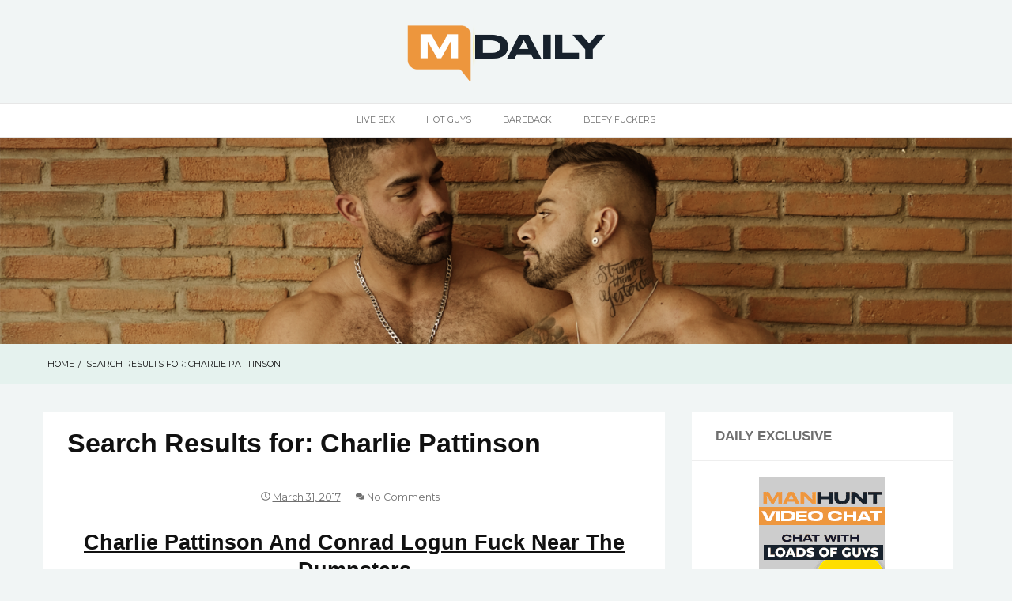

--- FILE ---
content_type: text/css
request_url: https://www.manhuntdaily.com/wp-content/themes/aeonblog/style.css
body_size: 9161
content:
/*
Theme Name: AeonBlog
Theme URI: https://aeonwp.com/aeonblog/
Author: aeontheme
Author URI: https://aeonwp.com/
Description: Simple and clean accessibility ready blog theme. It comes with easy to use customizer based theme options, copyright text, post templates, sidebar options, meta options, featured image option, excerpt length option, read more text, sticky sidebar, font preview and many more. AeonBlog has soft green and blue colors, and many color options. This is a complete WordPress theme for bloggers. It is Schema ready theme. 
Version: 1.1.7
Tested up to: 5.9
Requires PHP: 5.6
License: GNU General Public License v2 or later
License URI: http://www.gnu.org/licenses/gpl-2.0.html
Text Domain: aeonblog
Tags: custom-background, custom-logo, custom-menu, featured-images, threaded-comments, translation-ready, accessibility-ready, rtl-language-support, blog, news

This theme, like WordPress, is licensed under the GPL.
Use it to make something cool, have fun, and share what you've learned with others.

AeonBlog WordPress Theme, Copyright 2021 AeonWP
AeonBlog is distributed under the terms of the GNU General Public License v2

Normalizing styles have been helped along thanks to the fine work of
Nicolas Gallagher and Jonathan Neal https://necolas.github.io/normalize.css/
*/

/*--------------------------------------------------------------
>>> TABLE OF CONTENTS:
----------------------------------------------------------------
Normalize
Typography
Elements
Forms
Navigation
	Links
	Header menu
	Responsive Header Menu
	Social menu
	Post navigation
	Pagination
	Infinite Scroll
Accessibility
Alignments
Clearings
Widgets
About
Content
	Posts and pages
	Page-header
Comments
Media
Site Header
Site Layout
	Single Post
Footer
Breadcrumbs
Search results
Sidebar Options
Blog Page Design
Go To Top
Responsive
Jetpack
Related Posts
Captions
Galleries
Blocks
--------------------------------------------------------------*/

/*--------------------------------------------------------------
# Normalize
--------------------------------------------------------------*/

/* normalize.css v8.0.0 | MIT License | github.com/necolas/normalize.css */

/* Document
	 ========================================================================== */

/**
 * 1. Correct the line height in all browsers.
 * 2. Prevent adjustments of font size after orientation changes in iOS.
 */

html {
	line-height: 2;
	-webkit-text-size-adjust: 100%;
	font-size: 100%;
}

@media (min-width: 768px) {
	html { font-size: 112.5%; }
} 


/* Sections
	 ========================================================================== */

/**
 * Remove the margin in all browsers.
 */

body {
	margin: 0;
}

/**
 * Correct the font size and margin on `h1` elements within `section` and
 * `article` contexts in Chrome, Firefox, and Safari.
 */

h1 {
	font-size: 2.44em;
	margin: .5em 0;
}

/* Grouping content
	 ========================================================================== */

/**
 * 1. Add the correct box sizing in Firefox.
 * 2. Show the overflow in Edge and IE.
 */

hr {
	box-sizing: content-box;
	/* 1 */
	height: 0;
	/* 1 */
	overflow: visible;
	/* 2 */
}

/**
 * 1. Correct the inheritance and scaling of font size in all browsers.
 * 2. Correct the odd `em` font sizing in all browsers.
 */

pre {
	font-family: monospace, monospace;
	/* 1 */
	font-size: 1em;
	/* 2 */
}

/* Text-level semantics
	 ========================================================================== */

/**
 * Remove the gray background on active links in IE 10.
 */

a {
	background-color: transparent;
}

/**
 * 1. Remove the bottom border in Chrome 57-
 * 2. Add the correct text decoration in Chrome, Edge, IE, Opera, and Safari.
 */

abbr[title] {
	border-bottom: none;
	/* 1 */
	text-decoration: underline;
	/* 2 */
	text-decoration: underline dotted;
	/* 2 */
}

/**
 * Add the correct font weight in Chrome, Edge, and Safari.
 */

b,
strong {
	font-weight: bolder;
}

/**
 * 1. Correct the inheritance and scaling of font size in all browsers.
 * 2. Correct the odd `em` font sizing in all browsers.
 */

code,
kbd,
samp {
	font-family: monospace, monospace;
	/* 1 */
	font-size: 1em;
	/* 2 */
}

/**
 * Add the correct font size in all browsers.
 */

small {
	font-size: 80%;
}

/**
 * Prevent `sub` and `sup` elements from affecting the line height in
 * all browsers.
 */

sub,
sup {
	font-size: 75%;
	line-height: 0;
	position: relative;
	vertical-align: baseline;
}

sub {
	bottom: -0.25em;
}

sup {
	top: -0.5em;
}

/* Embedded content
	 ========================================================================== */

/**
 * Remove the border on images inside links in IE 10.
 */

img {
	border-style: none;
}

/* Forms
	 ========================================================================== */

/**
 * 1. Change the font styles in all browsers.
 * 2. Remove the margin in Firefox and Safari.
 */

button,
input,
optgroup,
select,
textarea {
	font-family: inherit;
	/* 1 */
	font-size: 100%;
	/* 1 */
	line-height: 1.15;
	/* 1 */
	margin: 0;
	/* 2 */
}

/**
 * Show the overflow in IE.
 * 1. Show the overflow in Edge.
 */

button,
input {
	/* 1 */
	overflow: visible;
}

/**
 * Remove the inheritance of text transform in Edge, Firefox, and IE.
 * 1. Remove the inheritance of text transform in Firefox.
 */

button,
select {
	/* 1 */
	text-transform: none;
}

/**
 * Correct the inability to style clickable types in iOS and Safari.
 */

button,
[type="button"],
[type="reset"],
[type="submit"] {
	-webkit-appearance: button;
}

/**
 * Remove the inner border and padding in Firefox.
 */

button::-moz-focus-inner,
[type="button"]::-moz-focus-inner,
[type="reset"]::-moz-focus-inner,
[type="submit"]::-moz-focus-inner {
	border-style: none;
	padding: 0;
}

/**
 * Restore the focus styles unset by the previous rule.
 */

button:-moz-focusring,
[type="button"]:-moz-focusring,
[type="reset"]:-moz-focusring,
[type="submit"]:-moz-focusring {
	outline: 1px dotted ButtonText;
}

/**
 * Correct the padding in Firefox.
 */

fieldset {
	padding: 0.35em 0.75em 0.625em;
}

/**
 * 1. Correct the text wrapping in Edge and IE.
 * 2. Correct the color inheritance from `fieldset` elements in IE.
 * 3. Remove the padding so developers are not caught out when they zero out
 *		`fieldset` elements in all browsers.
 */

legend {
	box-sizing: border-box;
	/* 1 */
	color: inherit;
	/* 2 */
	display: table;
	/* 1 */
	max-width: 100%;
	/* 1 */
	padding: 0;
	/* 3 */
	white-space: normal;
	/* 1 */
}

/**
 * Add the correct vertical alignment in Chrome, Firefox, and Opera.
 */

progress {
	vertical-align: baseline;
}

/**
 * Remove the default vertical scrollbar in IE 10+.
 */

textarea {
	overflow: auto;
}

/**
 * 1. Add the correct box sizing in IE 10.
 * 2. Remove the padding in IE 10.
 */

[type="checkbox"],
[type="radio"] {
	box-sizing: border-box;
	/* 1 */
	padding: 0;
	/* 2 */
}

/**
 * Correct the cursor style of increment and decrement buttons in Chrome.
 */

[type="number"]::-webkit-inner-spin-button,
[type="number"]::-webkit-outer-spin-button {
	height: auto;
}

/**
 * 1. Correct the odd appearance in Chrome and Safari.
 * 2. Correct the outline style in Safari.
 */

[type="search"] {
	-webkit-appearance: textfield;
	/* 1 */
	outline-offset: -2px;
	/* 2 */
}

/**
 * Remove the inner padding in Chrome and Safari on macOS.
 */

[type="search"]::-webkit-search-decoration {
	-webkit-appearance: none;
}

/**
 * 1. Correct the inability to style clickable types in iOS and Safari.
 * 2. Change font properties to `inherit` in Safari.
 */

::-webkit-file-upload-button {
	-webkit-appearance: button;
	/* 1 */
	font: inherit;
	/* 2 */
}

/* Interactive
	 ========================================================================== */

/*
 * Add the correct display in Edge, IE 10+, and Firefox.
 */

details {
	display: block;
}

/*
 * Add the correct display in all browsers.
 */

summary {
	display: list-item;
}

/* Misc
	 ========================================================================== */

/**
 * Add the correct display in IE 10+.
 */

template {
	display: none;
}

/**
 * Add the correct display in IE 10.
 */

[hidden] {
	display: none;
}

/*--------------------------------------------------------------
# Typography
--------------------------------------------------------------*/

body,
button,
input,
select,
optgroup,
textarea {
	color: #111;
	font-family: 'Open Sans', BlinkMacSystemFont, -apple-system, 'Segoe UI', Roboto, Helvetica, Arial, sans-serif;
	font-size: 18px;
	font-size: 1rem;
}

h1,
h2,
h3,
h4,
h5,
h6 {
	font-family: 'Open Sans', BlinkMacSystemFont, -apple-system, 'Segoe UI', Roboto, Helvetica, Arial, sans-serif;
	font-weight: 700;
	line-height: 1.3;
	-webkit-font-smoothing: antialiased;
	-moz-osx-font-smoothing: grayscale;
}

h1 {
	font-size: 2.44em;
}

h2 {
	font-size: 1.944em;
}

h3 {
	font-size: 1.56em;
}

h4 {
	font-size: 1.25em;
}

h5 {
	font-size: 1em;
}

h6 {
	font-size: .8em;
}

p {
	margin-bottom: 20px;
}

dfn,
cite,
em,
i {
	font-style: italic;
}

blockquote {
	margin: 0 1.5em;
}

address {
	margin: 0 0 1.5em;
}

pre {
	background: #eee;
	font-family: "Courier 10 Pitch", Courier, monospace;
	line-height: 1.6;
	margin-bottom: 1.6em;
	max-width: 100%;
	overflow: auto;
	padding: 1.6em;
	word-wrap: break-word;
	white-space: pre-wrap;
}

code,
kbd,
tt,
var {
	font-family: Monaco, Consolas, "Andale Mono", "DejaVu Sans Mono", monospace;
}

abbr,
acronym {
	border-bottom: 1px dotted #111;
	cursor: help;
}

mark,
ins {
	background: #fff9c0;
	text-decoration: none;
}

big {
	font-size: 125%;
}

/*--------------------------------------------------------------
# Elements
--------------------------------------------------------------*/

html {
	box-sizing: border-box;
}

*,
*:before,
*:after {
	/* Inherit box-sizing to make it easier to change the property for components that leverage other behavior; see https://css-tricks.com/inheriting-box-sizing-probably-slightly-better-best-practice/ */
	box-sizing: border-box;
}

body {
	font-weight: 400;
	background-color: #f1f5f5;
	overflow-x: hidden;
	-webkit-text-size-adjust: 100%;
	-webkit-overflow-scrolling: touch;
	-webkit-font-smoothing: antialiased !important;
	-moz-osx-font-smoothing: grayscale;
	text-rendering: optimizeLegibility;
}

hr {
	background-color: #ccc;
	border: 0;
	height: 1px;
	margin-bottom: 1.5em;
}

ul,
ol {
	margin: 0 0 1.5em 1.5em;
}

ul {
	list-style: disc;
	padding-inline-start: 0;
}

ol {
	list-style: decimal;
}

li>ul,
li>ol {
	margin-bottom: 0;
	margin-left: 1em;
}

dt {
	font-weight: bold;
}

dd {
	margin: 0 1.5em 1.5em;
}

img {
	height: auto;
	/* Make sure images are scaled correctly. */
	max-width: 100%;
	/* Adhere to container width. */
}

figure {
	margin: 1em 0;
	/* Extra wide images within figure tags don't overflow the content area. */
}

table {
	margin: 0 0 1.5em;
}

td {
	padding: 5px;
}

th {
	padding: 5px;
}

/*--------------------------------------------------------------
# Forms
--------------------------------------------------------------*/

/* buttons */
button,
input[type="button"],
input[type="reset"],
input[type="submit"] {
	vertical-align: middle;
	text-transform: uppercase;
	border: 0;
	border-radius: 0;
	background: #4ea371;
	padding: 10px 12px;
	font-size: 0.778em;
	letter-spacing: 2px;
}

button:hover,
input[type="button"]:hover,
input[type="reset"]:hover,
input[type="submit"]:hover,
button:active,
button:focus,
input[type="button"]:active,
input[type="button"]:focus,
input[type="reset"]:active,
input[type="reset"]:focus,
input[type="submit"]:active,
input[type="submit"]:focus {
	background: #021634;
	color: #fff;
}

/* Input */
input[type="text"],
input[type="email"],
input[type="url"],
input[type="password"],
input[type="search"],
input[type="number"],
input[type="tel"],
input[type="range"],
input[type="date"],
input[type="month"],
input[type="week"],
input[type="time"],
input[type="datetime"],
input[type="datetime-local"],
input[type="color"],
textarea {
	vertical-align: middle;
	padding: 7px;
	border: 1px solid #ccc;
	border-width: 1px;
	border-radius: 0;
}

input[type="text"]:focus,
input[type="email"]:focus,
input[type="url"]:focus,
input[type="password"]:focus,
input[type="search"]:focus,
input[type="number"]:focus,
input[type="tel"]:focus,
input[type="range"]:focus,
input[type="date"]:focus,
input[type="month"]:focus,
input[type="week"]:focus,
input[type="time"]:focus,
input[type="datetime"]:focus,
input[type="datetime-local"]:focus,
input[type="color"]:focus,
textarea:focus,
input[type="text"]:hover,
input[type="email"]:hover,
input[type="url"]:hover,
input[type="password"]:hover,
input[type="search"]:hover,
input[type="number"]:hover,
input[type="tel"]:hover,
input[type="range"]:hover,
input[type="date"]:hover,
input[type="month"]:hover,
input[type="week"]:hover,
input[type="time"]:hover,
input[type="datetime"]:hover,
input[type="datetime-local"]:hover,
input[type="color"]:hover,
textarea:hover {
	border: 1px solid #021634;
}

select {
	border: 1px solid #ccc;
	padding: 8px;
	max-width: 80%;
	margin: 20px 30px;
}

textarea {
	width: 100%;
}

/*--------------------------------------------------------------
# Navigation
--------------------------------------------------------------*/

/*--------------------------------------------------------------
## Links
--------------------------------------------------------------*/
a,
a:hover,
a:focus,
a:active,
a:visited {
	color: #111;
}

.widget a:visited,
ol a:visited,
ul a:visited {
	color: #516185;
}

a:focus {
	outline: thin dotted;
}

a:hover,
a:active {
	outline: 0;
	text-decoration: none;
}

/*--------------------------------------------------------------
## Header menu
--------------------------------------------------------------*/
.main-navigation {
	font-size: 0.778em;
	margin: 0;
	background-color: #fff;
	border-top: solid 1px #e7e7e7;
	border-bottom: solid 1px #e7e7e7;
	z-index: 9;
	text-align: center;
}

.main-navigation ul {
	list-style: none;
	margin: 0 auto;
	padding: 0;
	text-align: center;
	vertical-align: middle;
}

.main-navigation li {
	position: relative;
	float: left;
	margin: 0;
	text-align: center;
}

.main-navigation:not(.toggled) div > ul > li:first-of-type,
.main-navigation:not(.toggled) > ul > li:first-of-type {
	padding-left: 0;
}

.main-navigation a {
	text-decoration: none;
	transition: all 1.1s ease;
	display: inline-block;
	width: auto;
	color: #6f6f6f;
	padding: 15px 20px;
	text-transform: uppercase;
	border-bottom: 2px solid transparent;
}

.main-navigation a:focus,
.main-navigation a:hover {
	text-decoration: underline;
}

.main-navigation .current_page_item > a {
	border-bottom: 2px solid #000;
}

/*first sub-menu*/
.main-navigation ul ul {
	position: absolute;
	left: 0;
	display: block;
	clip: rect(1px, 1px, 1px, 1px);
	z-index: 999;
	background: #fafafa;
}

.main-navigation ul ul li {
	display: inline-block;
	width: 100%;
	min-width: 220px;
	border: 1px solid rgba(0,0,0, 0.1);
	box-sizing: border-box;
	padding: 0.8em 1em;
	background: #ffffff;
	border-top: 1px solid #333333;
	text-align:left;
	padding: 1em;
}

.main-navigation ul ul li a {
	padding: 0 0.5em;
}

.main-navigation ul ul li:hover {
	transition: all 1.1s ease;
}

.main-navigation ul ul ul {
	position: absolute;
	left: 100%;
	top: -1px;
	margin: 0;
	display: block;
	clip: rect(1px, 1px, 1px, 1px);
	z-index: 999;
	border-left: none;
}

.main-navigation ul ul li:not(:first-child) {
	border-top: none;
}

.main-navigation li:focus > ul,
.main-navigation li:hover > ul,
.keyboard-dropdown {
	clip: auto !important;
}

#main-menu {
	display: inline-block;
}

.main-navigation li.menu-item-has-children>a {
	padding-right: 35px;
}

.main-navigation li.menu-item-has-children>a:before {
	position: absolute;
	content: '\203A';
	top: 1.5rem;
	right: 20px;
	line-height: 0;
	font-size: 1.5em;
	transform: rotate(90deg);
}

.main-navigation .sub-menu li.menu-item-has-children>a:before {
	position: absolute;
	content: '';
}

/*--------------------------------------------------------------
### Responsive Header Menu
--------------------------------------------------------------*/
#mobile-menu-toggle {
	display: none;
}

@media screen and (max-width: 768px) {
	#mobile-menu-toggle {
		cursor: pointer; 
		display: inline-block;
		text-align: center;
		line-height: 1.6;
		vertical-align: top;
		margin: 12px;
		padding: 9px 20px;
		font-size: 12px;
		background:#fff;
		color: #6f6f6f;
		text-transform: uppercase;
		text-align: center;
		border: 2px solid #021634;
		display: inline-block;
		border-radius: 3px;
	}

	#mobile-menu-toggle:hover,
	#mobile-menu-toggle:focus {
		outline: none;
		box-shadow: none;
		background: #021634;
		color: #fff;
		text-decoration: none;
	}

	.main-navigation #main-menu {
		display: none;
	}

	.main-navigation.toggled #main-menu {
		display: block;
	}

	.main-navigation ul {
		display: inline-block;
		margin-left: 1em !important;
	}
	
	.main-navigation.toggled ul {
		margin-left: 0 !important;
		margin-top: 0;
		display: block;
		background:#ffffff;
		padding: 18px 0 18px 0;
	}

	.main-navigation.toggled ul.sub-menu {
		padding-top: 0;
	}

	.main-navigation.toggled li {
		display: inline-block;
		width: 100%;
		background:#ffffff;
		box-sizing: border-box;
	}

	.main-navigation li.menu-item-has-children>a {
		padding: 0 0.5em;
	}

	.main-navigation li.menu-item-has-children>a:before {
		position: absolute;
		content: '';
	}

	.main-navigation.toggled ul li:hover {
		transition: all 1.1s ease;
	}

	.toggled .nav-menu ul li:last-child,
	.toggled .nav-menu ul ul li:last-child,
	.toggled .nav-menu ul ul ul li:last-child {
		margin-bottom: 0;
	}
	
	.main-navigation.toggled ul ul li {
		border: none;
		padding-top: 7px;
		padding-bottom: 7px;
		text-align: center;
	}

	.main-navigation.toggled ul ul ul,
	.main-navigation.toggled ul ul {
		display: block;
		position: relative;
		float: none;
		clear: both;
		left: 0;
	}

	.main-navigation .menu-item-has-children a {
		margin-left: 0;
	}
}

/*---------------------------------------------------
##   Social menu
*   ----------------------------------------------------- */

.social-icons-footer {
	text-align: center;
	color: #fff;
}

.aeonblog-menu-social {
	clear: both;
	display: block;
	padding: 0;
	margin: 0;
}

.aeonblog-menu-social li {
	display: inline-block;
}

.aeonblog-menu-social li a {
	margin-right: 10px;
	padding: 10px 5px 0px 5px;
	text-align: center;
	text-decoration: none;
}

.aeonblog-menu-social .icon {
	height: 22px;
	width: 22px;
	fill: #f1f5f5;
}

.aeonblog-menu-social li a:hover,
.aeonblog-menu-social li a:focus {
	outline: 1px solid #fff;
	outline-offset: 4px;
}

/*==============================
## Post Navigation
===============================*/

.post-navigation {
	display: inline-block;
	width: 100%;
	border-top: 1px solid #eee;
	border-bottom: 1px solid #eee;
	padding: 20px;
	margin-bottom: -11px;
}

.nav-previous,
.nav-previous a {
	float: left;
	display: block;
}

.nav-next,
.nav-next a {
	float: right;
}

.nav-previous a:hover,
.nav-previous a:focus,
.nav-next a:hover,
.nav-next a:focus {
	text-decoration: none;
}

/*--------------------------------------------------------
##   Pagination
*   ----------------------------------------------------- */

/* Pagination option */
.aeonblog-pagination {
	margin-top: 2.5em;
	text-align: center;
}

.aeonblog-pagination .page-numbers {
	border: 2px solid #021634;
	padding: 2px 12px;
	margin-right: 8px;
	margin-bottom: 0;
	display: inline-block;
	border-radius: 3px;
	text-decoration: none;
}

.aeonblog-pagination .page-numbers.current,
.aeonblog-pagination .page-numbers:hover {
	color: #fff;
	background: #021634;
}

/* Newer and older Posts option */
.posts-navigation {
	padding: 50px 0;
}

.posts-navigation a {
	display: inline-block;
	border: 2px solid #021634;
	padding: 2px 12px;
	margin-right: 8px;
	margin-bottom: 10px;
	border-radius: 3px;
	text-decoration: none;
}

.posts-navigation a:hover,
.posts-navigation a:focus {
	color: #fff;
	background: #021634;
}

.posts-navigation .nav-previous {
	float: left;
}

.posts-navigation .nav-next {
	float: right;
}

/*--------------------------------------------------------------
## Infinite scroll
--------------------------------------------------------------*/

/* Globally hidden elements when Infinite Scroll is supported and in use. */

.infinite-scroll .posts-navigation,
.infinite-scroll.neverending .site-footer {
	/* Theme Footer (when set to scrolling) */
	display: none;
}

/* When Infinite Scroll has reached its end we need to re-display elements that were hidden (via .neverending) before. */

.infinity-end.neverending .site-footer {
	display: block;
}

/*--------------------------------------------------------------
# Accessibility
--------------------------------------------------------------*/

/* Text meant only for screen readers. */
.screen-reader-text {
	border: 0;
	clip: rect(1px, 1px, 1px, 1px);
	clip-path: inset(50%);
	height: 1px;
	margin: -1px;
	overflow: hidden;
	padding: 0;
	position: absolute !important;
	width: 1px;
	word-wrap: normal !important;
	/* Many screen reader and browser combinations announce broken words as they would appear visually. */
}

.screen-reader-text:focus {
	background-color: #f1f1f1;
	border-radius: 3px;
	box-shadow: 0 0 2px 2px rgba(0, 0, 0, 0.6);
	clip: auto !important;
	clip-path: none;
	color: #21759b;
	display: block;
	font-size: 0.8em;
	font-weight: bold;
	height: auto;
	left: 5px;
	line-height: normal;
	padding: 15px 23px 14px;
	text-decoration: none;
	top: 5px;
	width: auto;
	z-index: 100000;
	/* Above WP toolbar. */
}

/* Do not show the outline on the skip link target. */

#content[tabindex="-1"]:focus {
	outline: 0;
}

/*--------------------------------------------------------------
# Alignments
--------------------------------------------------------------*/

.alignleft {
	display: inline;
	float: left;
	margin-right: 1.5em;
}

.alignright {
	display: inline;
	float: right;
	margin-left: 1.5em;
}

.aligncenter {
	clear: both;
	display: block;
	margin-left: auto;
	margin-right: auto;
}

/*--------------------------------------------------------------
# Clearings
--------------------------------------------------------------*/

.clear:before,
.clear:after,
.entry-content:before,
.entry-content:after,
.comment-content:before,
.comment-content:after,
.site-header:before,
.site-header:after,
.site-content:before,
.site-content:after,
.site-footer:before,
.site-footer:after {
	content: "";
	display: table;
	table-layout: fixed;
}

.clear:after,
.entry-content:after,
.comment-content:after,
.site-header:after,
.site-content:after,
.site-footer:after {
	clear: both;
}

/*--------------------------------------------------------------
# Widgets
--------------------------------------------------------------*/

.widget {
	background-color: #fff;
	margin: 0 0 1.5em;
	color: #6f6f6f;
	word-break: break-word;
}

.widget:last-of-type {
	margin-bottom: 0;
}

.widget-title {
	font-size: 1.2em;
	margin: 0;
	border-bottom: 1px solid #eee;
}

.calendar_wrap {
	display: block;
	width: 80%;
	margin: 20px 30px 0 30px;
	padding-bottom: 30px;
}

.calendar_wrap table {
	margin: 0;
}

.widget select {
	padding: 8px;
	max-width: 80%;
	margin: 20px 30px;
}

.widget ul {
	list-style: none;
}

.widget>ul {
	margin: 0;
}

.widget ul li {
	margin-left: 20px;
	margin-bottom: .5em;
	position: relative;
}

.widget.widget_recent_entries ul li:before,
.widget.widget_categories ul li:before,
.widget.widget_recent_comments ul li:before,
.widget.widget_archive ul li:before,
.widget.widget_meta ul li:before,
.widget.widget_nav_menu ul li:before,
.widget.widget_pages ul li:before {
	content:"\00bb";
	position: absolute;
	left: -20px;
}

.widget a {
	text-decoration: underline;
	color: #6f6f6f;
}

.widget a:hover,
.widget a:focus {
	text-decoration: none;
}

.widget_tag_cloud .tagcloud,
.textwidget,
.widget>ul,
.widget-title {
	padding: 20px 30px;
}

.widget_recent_entries ul li a {
	display: initial;
}

.widget_recent_comments ul li,
.widget_archive ul li,
.widget_pages ul li,
.widget_nav_menu ul li {
	word-break: break-word;
}

.widget_categories ul li a,
.widget_meta ul li a,
.widget_recent_entries ul li a,
.widget_recent_comments ul li a,
.widget_archive ul li a,
.widget_pages ul li a,
.widget_nav_menu ul li a,
.widget .entry-meta ul li,
.widget .entry-meta ul li a {
	text-transform: capitalize;
}

.recentcomments a {
	display: inline !important;
	padding: 0 !important;
	margin: 0 !important;
}

.widget_search {
	padding: 20px 30px;
	position: relative;
}

.widget_search .widget-title {
	display: none;
}

.widget_search .search-form .search-field {
	height: 50px;
	padding: 6px 20px;
	border: 1px solid #eee;
	border-radius: 0;
	width: 100%;
}

.widget_search form input[type="submit"] {
	position: absolute;
	top: 21px;
	right: 31px;
	padding: 16px 19px 16px 19px;
}

.widget_search .search-field:focus,
.widget_search .search-field:hover {
	border-color: #021634;
}

.widget_nav_menu .menu {
	padding: 20px 30px;
}

.widget_rss ul li,
.widget_nav_menu ul li,
.widget_nav_menu .sub-menu {
	margin-left: 0;
}

.wp-video {
	padding: 30px;
}

.widget_rss ul li {
	margin: 0 0 1.5em 0;
}

/*-------------------------------------------------------------
# About
---------------------------------------------------------------*/

.about-me-description {
	text-align: center;
}

.about-me-description a img {
	margin: 0 auto 2em auto;
	border-radius: 50%;
}


/*--------------------------------------------------------------
# Content
--------------------------------------------------------------*/

/*--------------------------------------------------------------
## Posts and pages
--------------------------------------------------------------*/
.hentry {
	margin: 0 0 1.5em;
}

.sticky {
	display: block;
}

.updated:not(.published) {
	display: none;
}

.page-content,
.entry-content,
.entry-summary {
	margin:0;
}

.entry-content a,
.entry-meta a {
	text-decoration: underline;
}

.entry-content a:focus,
.entry-content a:hover,
.entry-meta a:focus,
.entry-meta a:hover {
	text-decoration: none;
}

.page-links {
	clear: both;
	margin: 0 0 1.5em;
}

.post-thumbnail {
	margin-bottom: 1em;
}

/*-------------------------
## Page-header
---------------------------*/

.page-header {
	margin: 0;
	border-bottom: 1px solid #eee;
	overflow: hidden;
	background: #fff;
	padding: 0 30px;
}

/*--------------------------------------------------------------
# Comments
--------------------------------------------------------------*/

.comments-wrapper {
	display: inline-block;
	margin-top: 2.5em;
	padding: 30px;
	background-color: #fff;
	width: 100%;
	text-align: left;
}

.comments-wrapper a {
	text-decoration: underline;
}

.comments-wrapper a:focus,
.comments-wrapper a:hover {
	text-decoration: none;
}

.comments-wrapper .comment-notes,
.comments-wrapper .comment-awaiting-moderation {
	padding: 10px 15px;
}

.comments-wrapper label {
	display: block;
}

.comments-wrapper input:not([type="checkbox"]),
.comments-wrapper textarea {
	width: 100%;
}

.comments-title {
	margin-top: 0;
}

p[class*='comment-form-'] {
	margin-bottom: 20px;
}

p.comment-form-cookies-consent {
	margin-bottom: 1.5em;
}

.comment-form-cookies-consent input,
.comment-form-cookies-consent label {
	margin-right: 10px;
	width: initial;
	display: inline-block;
}

.comment-form .submit {
	padding: 20px;
}

.comments-wrapper .comment-body {
	overflow: hidden;
	border-bottom: 1px solid #ebebeb;
	padding-bottom: 20px;
	margin-top: 30px;
}

.comments-wrapper .comment-body p {
	margin-bottom: 10px;
}

.comments-wrapper .comment-list {
	list-style: none;
	padding: 0;
	margin-left: 0;
}

.comment-list .children {
	margin-top: 30px;
	list-style: none;
}

.comments-wrapper .comment-author .fn {
	display: inline-block;
	padding-left: 5px;
	text-transform: capitalize;
}

.comments-wrapper .comment-author a,
.comments-wrapper .comment-author .fn {
	text-decoration: none;
}

.comments-wrapper .comment-author a:focus,
.comments-wrapper .comment-author a:hover {
	text-decoration: underline;
}

.comments-wrapper .comment-author .avatar {
	vertical-align: middle;
}

.comments-wrapper .comment-metadata {
	font-size: 0.778em;
	padding-left: 40px;
	margin-top: 0;
	margin-bottom: 10px;
}

.comments-wrapper .comment-metadata a {
	color: #6f6f6f;
}

.comment-metadata .edit-link {
	margin-left: 2em;
}

.comments-wrapper .reply a {
	float: right;
	padding: 0.5em;
}

@media (max-width: 600px) {
	.comment-list ol.children {
		padding: 0 !important;
	}
}

.comment-content a {
	word-wrap: break-word;
	text-decoration: underline;
}

.comment-content a:focus,
.comment-content a:hover {
	text-decoration: none;
}

.bypostauthor {
	display: block;
}

/*--------------------------------------------------------------
# Media
--------------------------------------------------------------*/

.page-content .wp-smiley,
.entry-content .wp-smiley,
.comment-content .wp-smiley {
	border: none;
	margin-bottom: 0;
	margin-top: 0;
	padding: 0;
}

/* Make sure embeds and iframes fit their containers. */

embed,
iframe,
object {
	max-width: 100%;
}

/*--------------------------------------------------------------
# Site Header
--------------------------------------------------------------*/
.attr-nav {
	z-index: 999;
}

.site-branding {
	margin: 1.5em 0 1.8em 0;
	text-align: center;
	width: 100%;
}

.site-title {
	font-size: 2.44em;
	line-height: 1;
	font-weight: 700;
	margin-top: 1em;
	margin-bottom: 0.5em;
}

.site-title a {
	text-decoration: none;
}

.site-description {
	margin-top: 0;
}

.custom-logo-link {
	display: inline-block;
	max-width: 250px;
	max-height: 250px;
	margin-top: 0.8em;
}

.wp-custom-header img {
	display: block;
	margin: 0;
	padding: 0;
}

/*--------------------------------------------------------------
# Site Layout
--------------------------------------------------------------*/
.blog-wrapper {
	max-width: 1200px;
	margin: 0 auto;
}

#primary,
.secondary {
	margin: 2.5em 0;
}

.post-wrapper {
	padding: 1.5em;
	background-color: #fff;
	overflow: hidden;
}

.blog .featured-wrapper,
.archive .featured-wrapper {
	position: relative;
	overflow: hidden;
}

.blog .post-wrapper .featured-wrapper,
.archive .post-wrapper .featured-wrapper {
	float: left;
	margin: 1em 1em 0 0;
	width: 320px;
}

.entry-footer {
	margin: 10px 0;
	text-align: center;
}

.entry-header .entry-meta li,
.entry-header .entry-meta li a {
	color: #6f6f6f;
}

.entry-header .entry-meta li {
	font-size: 0.889em;
	text-transform: capitalize;
	margin-right: 5px;
}

.entry-meta .icon.icon-user,
.entry-meta .icon.icon-clock,
.entry-meta .icon.icon-comments {
	height: 0.889em;
	width: 0.889em;
}

.entry-header .entry-meta li .posted-in a {
	background-color: #f1f5f5;
	display: inline-block;
	padding: 4px 13px;
	font-size: 14px;
	text-transform: uppercase;
	margin-bottom: 2px;
	border-radius: 3px;
}

.entry-header .entry-meta li .posted-in a:focus,
.entry-header .entry-meta li .posted-in a:hover {
	text-decoration: none;
	background-color: #021634;
	color: #f1f5f5;
}

.entry-header .entry-title {
	text-transform: capitalize;
	word-wrap: break-word;
	-ms-word-wrap: break-word;
	margin-top: 1.2em;
	margin-bottom: 1.2em;
}

.entry-header .entry-title a:hover {
	text-decoration: none;
}

.entry-footer .more-link {
	display: block;
	padding: 9px 20px;
	font-size: 0.778em;
	text-transform: uppercase;
	text-align: center;
	border: 2px solid #021634;
	display: inline-block;
	border-radius: 3px;
}

.entry-footer .more-link:hover,
.entry-footer .more-link:focus {
	background: #021634;
	color: #fff;
	text-decoration: none;
}

@media screen and (min-width: 1200px) {
	.blog .blog-content,
	.archive .blog-content {
		overflow: hidden;
	}
}

@media screen and (max-width: 1199px) {
	.blog .post-wrapper .featured-wrapper,
	.archive .post-wrapper .featured-wrapper {
		width: 100%;
		margin-right: 0;
		margin-bottom: 20px;
	}
}

/*=============================
## SINGLE POST
=============================*/

.single .post-wrapper {
	border: 0;
	padding: 0;
	margin-bottom: 2.5em;
}

.single .blog-content {
	margin: 2.5em;
}

.single .entry-footer {
	border-top: 1px solid #eee;
	margin-top: 20px;
	padding-top: 20px;
}

.entry-footer ul li {
	list-style: none;
}

/*==============================
# FOOTER
===============================*/

.site-footer {
	background-color: #021634;
	padding: 2.5em 0;
	color: #fff;
}

.site-footer .site-info {
	margin-top: 1.5em;
	text-align: center;
	font-size: 0.778em;
}

.site-footer .site-info a {
	color: #fff;
	text-decoration: none;
}

.site-footer .site-info a:hover,
.site-footer .site-info a:focus {
	text-decoration: underline;
}

.author-credits, .wp-credits {
	display: inline-block;
}

.wp-credits {
	margin-right: 1em;
}

.copyright {
	margin-top: 1.5em;
	text-align: center;
}

@media screen and (max-width: 960px) {

	.site-footer {
		padding: 1.5em 0;
	}

}

/*==============================
# Breadcrumbs
===============================*/

.breadcrumb {
	text-align: left;
	margin: 0 auto;
	padding: 0;
	font-size: 0.778em;
	text-transform: uppercase;
	background: #e5f2ee;
	border-bottom: 1px solid #e7e7e7;
}

.breadcrumb-trail {
	max-width: 1200px;
	margin: 0 auto;
}

.breadcrumbs {
	padding: 20px;
}

.breadcrumb ul {
	margin: 0;
	padding: 0;
}

.breadcrumb ul li {
	display: inline;
	list-style: none;
	position: relative;
}

.breadcrumb ul li a,
.breadcrumb ul li span {
	text-decoration: none;
	border-bottom: 1px solid transparent;
}

.breadcrumb ul li a:focus,
.breadcrumb ul li a:hover {
	border-bottom: 1px solid #111;
}

.breadcrumb li+li::before {
	padding: 0 3px 0 5px;
	content: "/\00a0";
}

@media only screen and (max-width: 768px) {
	.breadcrumb {
		margin: 0 0;
	}
}

/*==============================
# Search result
===============================*/

.search-title-box {
	border-bottom: 1px solid #eee;
	overflow: hidden;
	background: #fff;
	padding: 0 30px;
}

/*==============================
# Sidebar Options
===============================*/
#primary {
	width: 68%;
	display: inline-block;
	vertical-align: top;
	padding-right: 15px;
	padding-left: 15px;
}

.secondary {
	width: 30%;
	display: inline-block;
	vertical-align: top;
	padding-right: 15px;
	padding-left: 15px;
}

.has-right-sidebar .left-sidebar,
.has-left-sidebar .right-sidebar,
.no-sidebar .secondary,
.middle-column .secondary {
	display: none;
}

.post-template-post-right-sidebar .right-sidebar {
	display: inline-block;
}

.post-template-post-left-sidebar .left-sidebar {
	display: inline-block;
}

.post-template-post-left-sidebar .right-sidebar {
	display: none;
}

.no-sidebar #primary {
	width: 100%
}

.middle-column #primary,
.post-template-post-middle-column #primary {
	margin: 2.5em auto;
	float: none;
	display: table;
}

.post-template-post-full-width #primary{
	width: 100%;
}

/*==============================
# Blog Page Design
===============================*/

.blog .post-wrapper .featured-wrapper.blog-full-image,
.archive .post-wrapper .featured-wrapper.blog-full-image {
	width: 100%;
	float: none;
	padding-bottom: 5px;
}

.entry-header {
	text-align: center;
}

.entry-header ul {
	padding-left: 0;
	margin-left: -5px;
	list-style: none;
}

.entry-header ul li {
	display: inline-block;
	padding-right: 5px;
	padding-left: 5px;
}

.entry-header .entry-meta {
	margin-bottom: 10px;
}

.single .entry-header .entry-meta {
	margin-bottom: 10px;
	margin-top: 20px;
}

/*==============================
# Go To Top
===============================*/

#toTop {
	color: #fff;
	-webkit-border-radius: 4px;
	-moz-border-radius: 4px;
	border-radius: 4px;
	-webkit-transition: 500ms;
	-moz-transition: 500ms;
	-o-transition: 500ms;
	transition: 500ms;
	background: #4ea371;
}

#toTop:hover {
	color: #fafafa;
}

.go-to-top {
	line-height: 2;
	display: none;
	position: fixed;
	bottom: 45px;
	right: 15px;
	padding: 5px 15px 0 15px;
}

.gotop span i {
	border-radius: 3px;
}

.gotop .icon.icon-angle-double-up {
	width: 1.2em;
	height: 1.2em;
}

/*==============================
# Responsive
===============================*/

@media screen and (max-width: 1000px) {
	#primary,
	.secondary {
		width: 100%;
	}

	.left-sidebar {
		display: none;
	}

	.has-left-sidebar .right-sidebar,
	.right-sidebar {
		display: block;
	}
}

@media screen and (max-width: 767px) {
	.site-branding {
		width: inherit;
	}

	.post-wrapper {
		padding: 20px
	}
}

/*==============================
# Jetpack Top Post Widget Image Size
===============================*/
.widget_top-posts .widgets-list-layout li > a {
	width: 40%;
}

.widget_top-posts .widgets-list-layout img.widgets-list-layout-blavatar {
	max-width: 240px;
	width: 100%;
}

.widget_top-posts .widgets-list-layout div.widgets-list-layout-links {
	max-width: 100%;
	width: 55%;
}

@media only screen and (max-width: 1019px) {

	.widget_top-posts ul.widgets-list-layout {
		max-width: 600px;
		margin: 0 auto;
	}

	.widget_top-posts .widgets-list-layout div.widgets-list-layout-links {
		font-size: 24px;
	}
}

/*--------------------------------------------------------------
# Related Posts
--------------------------------------------------------------*/
.related-pots-block {
	display: block;
	margin-top: 2.5em;
	background: #fff;
	padding: 0 15px;
}

.related-pots-block a:focus {
	text-decoration: none;
}

.related-pots-block h2 {
	text-align: center;
	font-size: 1.56em;
}

.related-post-entries {
	padding: 0;
	margin: 0;
	list-style-type: none;
}

.related-post-entries .entry-title {
	font-size: 1.2em;
}

.related-post-entries li {
	padding: 10px;
	margin-bottom: 15px;
}

@media screen and (min-width: 768px) {
	.related-post-entries li {
		float: left;
		width: 31%;
		margin-left: 3.5%;
	}

	.related-post-entries li:nth-child(3n+1) {
		clear: left;
		margin-left: 0;
	}
}


/*--------------------------------------------------------------
## Captions
--------------------------------------------------------------*/

.wp-caption {
	margin-bottom: 1.5em;
	max-width: 100%;
}

.wp-caption img[class*="wp-image-"] {
	display: block;
	margin-left: auto;
	margin-right: auto;
}

.wp-caption .wp-caption-text {
	margin: 0.8075em 0;
}

.wp-caption-text {
	text-align: center;
}

/*--------------------------------------------------------------
## Galleries
--------------------------------------------------------------*/

.gallery {
	margin-bottom: 1.5em;
}

.gallery-item {
	display: inline-block;
	text-align: center;
	vertical-align: top;
	width: 100%;
}

.gallery-columns-2 .gallery-item {
	max-width: 50%;
}

.gallery-columns-3 .gallery-item {
	max-width: 33.33%;
}

.gallery-columns-4 .gallery-item {
	max-width: 25%;
}

.gallery-columns-5 .gallery-item {
	max-width: 20%;
}

.gallery-columns-6 .gallery-item {
	max-width: 16.66%;
}

.gallery-columns-7 .gallery-item {
	max-width: 14.28%;
}

.gallery-columns-8 .gallery-item {
	max-width: 12.5%;
}

.gallery-columns-9 .gallery-item {
	max-width: 11.11%;
}

.gallery-caption {
	display: block;
}

/*--------------------------------------------------------------
# Blocks
--------------------------------------------------------------*/

.entry-content a.wp-block-button__link {
	color:#fff;
}

.entry-content .is-style-outline a.wp-block-button__link {
	background-color: transparent;
	border: 2px solid inherit;
	color: inherit;
}

.wp-block-button,
.wp-block-pullquote,
.wp-block-media-text {
	margin-bottom: 1.5em;
}

.has-small-font-size {
	font-size: 16px;
}

.has-medium-font-size {
	font-size: 25px;
}

.has-large-font-size {
	font-size: 31px;
}

.has-huge-font-size {
	font-size: 30px;
}

.wp-block-latest-posts__post-date,
.wp-block-latest-comments__comment-date {
	color: #6f6f6f;
}

.wp-block-latest-posts.is-grid {
	padding-left: 0;
	margin-left: 0;
}

.wp-block-categories-list.aligncenter {
	text-align: center;
}

.blocks-gallery-caption {
	width: 100%;
}

.wp-block-search,
.wp-block-gallery {
	margin-bottom: 1.5em;
}
